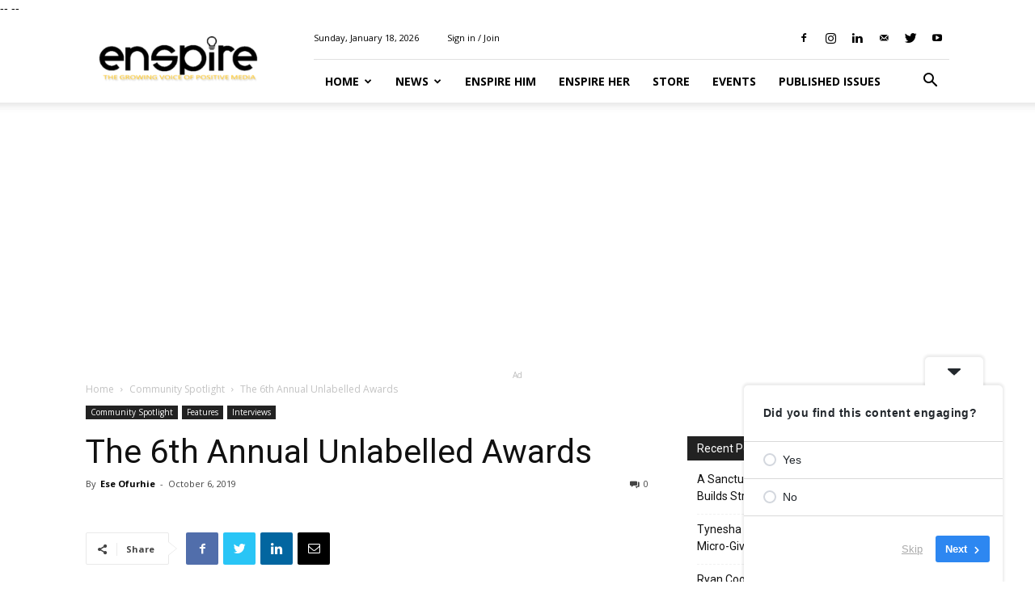

--- FILE ---
content_type: text/html; charset=utf-8
request_url: https://www.google.com/recaptcha/api2/aframe
body_size: 249
content:
<!DOCTYPE HTML><html><head><meta http-equiv="content-type" content="text/html; charset=UTF-8"></head><body><script nonce="TJrHkHnVmIvrAUY9Gt06fA">/** Anti-fraud and anti-abuse applications only. See google.com/recaptcha */ try{var clients={'sodar':'https://pagead2.googlesyndication.com/pagead/sodar?'};window.addEventListener("message",function(a){try{if(a.source===window.parent){var b=JSON.parse(a.data);var c=clients[b['id']];if(c){var d=document.createElement('img');d.src=c+b['params']+'&rc='+(localStorage.getItem("rc::a")?sessionStorage.getItem("rc::b"):"");window.document.body.appendChild(d);sessionStorage.setItem("rc::e",parseInt(sessionStorage.getItem("rc::e")||0)+1);localStorage.setItem("rc::h",'1768748582646');}}}catch(b){}});window.parent.postMessage("_grecaptcha_ready", "*");}catch(b){}</script></body></html>